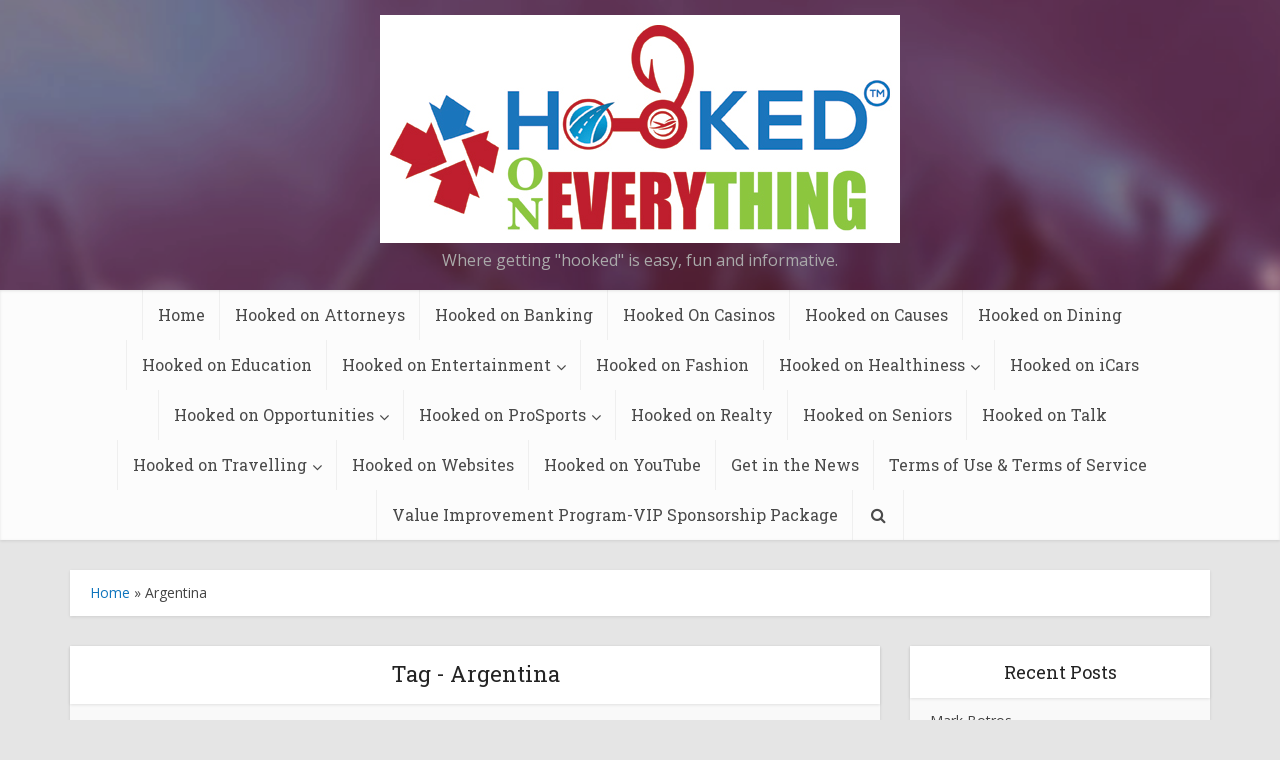

--- FILE ---
content_type: text/html; charset=UTF-8
request_url: https://hookedoneverything.com/tag/argentina/
body_size: 15704
content:
<!DOCTYPE html>

<!--[if IE 8]><html class="ie8"><![endif]-->
<!--[if IE 9]><html class="ie9"><![endif]-->
<!--[if gt IE 8]><!--> <html dir="ltr" lang="en-CA" prefix="og: https://ogp.me/ns#"> <!--<![endif]-->

<head>

<meta http-equiv="Content-Type" content="text/html; charset=UTF-8" />
<meta name="viewport" content="user-scalable=yes, width=device-width, initial-scale=1.0, maximum-scale=1">

<title>Argentina - Hooked On Everything</title>

<!--[if lt IE 9]>
	<script src="https://hookedoneverything.com/wp-content/themes/voice/js/html5.js"></script>
<![endif]-->

	<style>img:is([sizes="auto" i], [sizes^="auto," i]) { contain-intrinsic-size: 3000px 1500px }</style>
	
		<!-- All in One SEO 4.9.3 - aioseo.com -->
	<meta name="robots" content="max-image-preview:large" />
	<link rel="canonical" href="https://hookedoneverything.com/tag/argentina/" />
	<meta name="generator" content="All in One SEO (AIOSEO) 4.9.3" />
		<script type="application/ld+json" class="aioseo-schema">
			{"@context":"https:\/\/schema.org","@graph":[{"@type":"BreadcrumbList","@id":"https:\/\/hookedoneverything.com\/tag\/argentina\/#breadcrumblist","itemListElement":[{"@type":"ListItem","@id":"https:\/\/hookedoneverything.com#listItem","position":1,"name":"Home","item":"https:\/\/hookedoneverything.com","nextItem":{"@type":"ListItem","@id":"https:\/\/hookedoneverything.com\/tag\/argentina\/#listItem","name":"Argentina"}},{"@type":"ListItem","@id":"https:\/\/hookedoneverything.com\/tag\/argentina\/#listItem","position":2,"name":"Argentina","previousItem":{"@type":"ListItem","@id":"https:\/\/hookedoneverything.com#listItem","name":"Home"}}]},{"@type":"CollectionPage","@id":"https:\/\/hookedoneverything.com\/tag\/argentina\/#collectionpage","url":"https:\/\/hookedoneverything.com\/tag\/argentina\/","name":"Argentina - Hooked On Everything","inLanguage":"en-CA","isPartOf":{"@id":"https:\/\/hookedoneverything.com\/#website"},"breadcrumb":{"@id":"https:\/\/hookedoneverything.com\/tag\/argentina\/#breadcrumblist"}},{"@type":"Organization","@id":"https:\/\/hookedoneverything.com\/#organization","name":"Hooked On Everything","description":"Where getting \"hooked\" is easy, fun and informative.","url":"https:\/\/hookedoneverything.com\/"},{"@type":"WebSite","@id":"https:\/\/hookedoneverything.com\/#website","url":"https:\/\/hookedoneverything.com\/","name":"Hooked On Everything","description":"Where getting \"hooked\" is easy, fun and informative.","inLanguage":"en-CA","publisher":{"@id":"https:\/\/hookedoneverything.com\/#organization"}}]}
		</script>
		<!-- All in One SEO -->


	<!-- This site is optimized with the Yoast SEO plugin v26.7 - https://yoast.com/wordpress/plugins/seo/ -->
	<title>Argentina - Hooked On Everything</title>
	<link rel="canonical" href="https://hookedoneverything.com/tag/argentina/" />
	<meta property="og:locale" content="en_US" />
	<meta property="og:type" content="article" />
	<meta property="og:title" content="Argentina Archives - Hooked On Everything" />
	<meta property="og:url" content="https://hookedoneverything.com/tag/argentina/" />
	<meta property="og:site_name" content="Hooked On Everything" />
	<meta name="twitter:card" content="summary_large_image" />
	<script type="application/ld+json" class="yoast-schema-graph">{"@context":"https://schema.org","@graph":[{"@type":"CollectionPage","@id":"https://hookedoneverything.com/tag/argentina/","url":"https://hookedoneverything.com/tag/argentina/","name":"Argentina Archives - Hooked On Everything","isPartOf":{"@id":"https://hookedoneverything.com/#website"},"primaryImageOfPage":{"@id":"https://hookedoneverything.com/tag/argentina/#primaryimage"},"image":{"@id":"https://hookedoneverything.com/tag/argentina/#primaryimage"},"thumbnailUrl":"https://hookedoneverything.com/wp-content/uploads/2016/12/Germany_and_Argentina_face_off_in_the_final_of_the_World_Cup_2014_04_crop-e1482209844698.jpg","breadcrumb":{"@id":"https://hookedoneverything.com/tag/argentina/#breadcrumb"},"inLanguage":"en-CA"},{"@type":"ImageObject","inLanguage":"en-CA","@id":"https://hookedoneverything.com/tag/argentina/#primaryimage","url":"https://hookedoneverything.com/wp-content/uploads/2016/12/Germany_and_Argentina_face_off_in_the_final_of_the_World_Cup_2014_04_crop-e1482209844698.jpg","contentUrl":"https://hookedoneverything.com/wp-content/uploads/2016/12/Germany_and_Argentina_face_off_in_the_final_of_the_World_Cup_2014_04_crop-e1482209844698.jpg","width":850,"height":638,"caption":"Courtesy of Wikipedia"},{"@type":"BreadcrumbList","@id":"https://hookedoneverything.com/tag/argentina/#breadcrumb","itemListElement":[{"@type":"ListItem","position":1,"name":"Home","item":"https://hookedoneverything.com/"},{"@type":"ListItem","position":2,"name":"Argentina"}]},{"@type":"WebSite","@id":"https://hookedoneverything.com/#website","url":"https://hookedoneverything.com/","name":"Hooked On Everything","description":"Where getting &quot;hooked&quot; is easy, fun and informative.","potentialAction":[{"@type":"SearchAction","target":{"@type":"EntryPoint","urlTemplate":"https://hookedoneverything.com/?s={search_term_string}"},"query-input":{"@type":"PropertyValueSpecification","valueRequired":true,"valueName":"search_term_string"}}],"inLanguage":"en-CA"}]}</script>
	<!-- / Yoast SEO plugin. -->


<link rel='dns-prefetch' href='//fonts.googleapis.com' />
<link rel="alternate" type="application/rss+xml" title="Hooked On Everything &raquo; Feed" href="https://hookedoneverything.com/feed/" />
<link rel="alternate" type="application/rss+xml" title="Hooked On Everything &raquo; Comments Feed" href="https://hookedoneverything.com/comments/feed/" />
<link rel="alternate" type="application/rss+xml" title="Hooked On Everything &raquo; Argentina Tag Feed" href="https://hookedoneverything.com/tag/argentina/feed/" />
		<!-- This site uses the Google Analytics by MonsterInsights plugin v9.11.1 - Using Analytics tracking - https://www.monsterinsights.com/ -->
		<!-- Note: MonsterInsights is not currently configured on this site. The site owner needs to authenticate with Google Analytics in the MonsterInsights settings panel. -->
					<!-- No tracking code set -->
				<!-- / Google Analytics by MonsterInsights -->
		<script type="text/javascript">
/* <![CDATA[ */
window._wpemojiSettings = {"baseUrl":"https:\/\/s.w.org\/images\/core\/emoji\/16.0.1\/72x72\/","ext":".png","svgUrl":"https:\/\/s.w.org\/images\/core\/emoji\/16.0.1\/svg\/","svgExt":".svg","source":{"concatemoji":"https:\/\/hookedoneverything.com\/wp-includes\/js\/wp-emoji-release.min.js?ver=6.8.3"}};
/*! This file is auto-generated */
!function(s,n){var o,i,e;function c(e){try{var t={supportTests:e,timestamp:(new Date).valueOf()};sessionStorage.setItem(o,JSON.stringify(t))}catch(e){}}function p(e,t,n){e.clearRect(0,0,e.canvas.width,e.canvas.height),e.fillText(t,0,0);var t=new Uint32Array(e.getImageData(0,0,e.canvas.width,e.canvas.height).data),a=(e.clearRect(0,0,e.canvas.width,e.canvas.height),e.fillText(n,0,0),new Uint32Array(e.getImageData(0,0,e.canvas.width,e.canvas.height).data));return t.every(function(e,t){return e===a[t]})}function u(e,t){e.clearRect(0,0,e.canvas.width,e.canvas.height),e.fillText(t,0,0);for(var n=e.getImageData(16,16,1,1),a=0;a<n.data.length;a++)if(0!==n.data[a])return!1;return!0}function f(e,t,n,a){switch(t){case"flag":return n(e,"\ud83c\udff3\ufe0f\u200d\u26a7\ufe0f","\ud83c\udff3\ufe0f\u200b\u26a7\ufe0f")?!1:!n(e,"\ud83c\udde8\ud83c\uddf6","\ud83c\udde8\u200b\ud83c\uddf6")&&!n(e,"\ud83c\udff4\udb40\udc67\udb40\udc62\udb40\udc65\udb40\udc6e\udb40\udc67\udb40\udc7f","\ud83c\udff4\u200b\udb40\udc67\u200b\udb40\udc62\u200b\udb40\udc65\u200b\udb40\udc6e\u200b\udb40\udc67\u200b\udb40\udc7f");case"emoji":return!a(e,"\ud83e\udedf")}return!1}function g(e,t,n,a){var r="undefined"!=typeof WorkerGlobalScope&&self instanceof WorkerGlobalScope?new OffscreenCanvas(300,150):s.createElement("canvas"),o=r.getContext("2d",{willReadFrequently:!0}),i=(o.textBaseline="top",o.font="600 32px Arial",{});return e.forEach(function(e){i[e]=t(o,e,n,a)}),i}function t(e){var t=s.createElement("script");t.src=e,t.defer=!0,s.head.appendChild(t)}"undefined"!=typeof Promise&&(o="wpEmojiSettingsSupports",i=["flag","emoji"],n.supports={everything:!0,everythingExceptFlag:!0},e=new Promise(function(e){s.addEventListener("DOMContentLoaded",e,{once:!0})}),new Promise(function(t){var n=function(){try{var e=JSON.parse(sessionStorage.getItem(o));if("object"==typeof e&&"number"==typeof e.timestamp&&(new Date).valueOf()<e.timestamp+604800&&"object"==typeof e.supportTests)return e.supportTests}catch(e){}return null}();if(!n){if("undefined"!=typeof Worker&&"undefined"!=typeof OffscreenCanvas&&"undefined"!=typeof URL&&URL.createObjectURL&&"undefined"!=typeof Blob)try{var e="postMessage("+g.toString()+"("+[JSON.stringify(i),f.toString(),p.toString(),u.toString()].join(",")+"));",a=new Blob([e],{type:"text/javascript"}),r=new Worker(URL.createObjectURL(a),{name:"wpTestEmojiSupports"});return void(r.onmessage=function(e){c(n=e.data),r.terminate(),t(n)})}catch(e){}c(n=g(i,f,p,u))}t(n)}).then(function(e){for(var t in e)n.supports[t]=e[t],n.supports.everything=n.supports.everything&&n.supports[t],"flag"!==t&&(n.supports.everythingExceptFlag=n.supports.everythingExceptFlag&&n.supports[t]);n.supports.everythingExceptFlag=n.supports.everythingExceptFlag&&!n.supports.flag,n.DOMReady=!1,n.readyCallback=function(){n.DOMReady=!0}}).then(function(){return e}).then(function(){var e;n.supports.everything||(n.readyCallback(),(e=n.source||{}).concatemoji?t(e.concatemoji):e.wpemoji&&e.twemoji&&(t(e.twemoji),t(e.wpemoji)))}))}((window,document),window._wpemojiSettings);
/* ]]> */
</script>
<link rel='stylesheet' id='ai1ec_style-css' href='//hookedoneverything.com/wp-content/plugins/all-in-one-event-calendar/public/themes-ai1ec/vortex/css/ai1ec_parsed_css.css?ver=3.0.0' type='text/css' media='all' />
<link rel='stylesheet' id='stripe-main-styles-css' href='https://hookedoneverything.com/wp-content/mu-plugins/vendor/godaddy/mwc-core/assets/css/stripe-settings.css' type='text/css' media='all' />
<style id='wp-emoji-styles-inline-css' type='text/css'>

	img.wp-smiley, img.emoji {
		display: inline !important;
		border: none !important;
		box-shadow: none !important;
		height: 1em !important;
		width: 1em !important;
		margin: 0 0.07em !important;
		vertical-align: -0.1em !important;
		background: none !important;
		padding: 0 !important;
	}
</style>
<link rel='stylesheet' id='wp-block-library-css' href='https://hookedoneverything.com/wp-includes/css/dist/block-library/style.min.css?ver=6.8.3' type='text/css' media='all' />
<style id='classic-theme-styles-inline-css' type='text/css'>
/*! This file is auto-generated */
.wp-block-button__link{color:#fff;background-color:#32373c;border-radius:9999px;box-shadow:none;text-decoration:none;padding:calc(.667em + 2px) calc(1.333em + 2px);font-size:1.125em}.wp-block-file__button{background:#32373c;color:#fff;text-decoration:none}
</style>
<link rel='stylesheet' id='aioseo/css/src/vue/standalone/blocks/table-of-contents/global.scss-css' href='https://hookedoneverything.com/wp-content/plugins/all-in-one-seo-pack/dist/Lite/assets/css/table-of-contents/global.e90f6d47.css?ver=4.9.3' type='text/css' media='all' />
<style id='global-styles-inline-css' type='text/css'>
:root{--wp--preset--aspect-ratio--square: 1;--wp--preset--aspect-ratio--4-3: 4/3;--wp--preset--aspect-ratio--3-4: 3/4;--wp--preset--aspect-ratio--3-2: 3/2;--wp--preset--aspect-ratio--2-3: 2/3;--wp--preset--aspect-ratio--16-9: 16/9;--wp--preset--aspect-ratio--9-16: 9/16;--wp--preset--color--black: #000000;--wp--preset--color--cyan-bluish-gray: #abb8c3;--wp--preset--color--white: #ffffff;--wp--preset--color--pale-pink: #f78da7;--wp--preset--color--vivid-red: #cf2e2e;--wp--preset--color--luminous-vivid-orange: #ff6900;--wp--preset--color--luminous-vivid-amber: #fcb900;--wp--preset--color--light-green-cyan: #7bdcb5;--wp--preset--color--vivid-green-cyan: #00d084;--wp--preset--color--pale-cyan-blue: #8ed1fc;--wp--preset--color--vivid-cyan-blue: #0693e3;--wp--preset--color--vivid-purple: #9b51e0;--wp--preset--gradient--vivid-cyan-blue-to-vivid-purple: linear-gradient(135deg,rgba(6,147,227,1) 0%,rgb(155,81,224) 100%);--wp--preset--gradient--light-green-cyan-to-vivid-green-cyan: linear-gradient(135deg,rgb(122,220,180) 0%,rgb(0,208,130) 100%);--wp--preset--gradient--luminous-vivid-amber-to-luminous-vivid-orange: linear-gradient(135deg,rgba(252,185,0,1) 0%,rgba(255,105,0,1) 100%);--wp--preset--gradient--luminous-vivid-orange-to-vivid-red: linear-gradient(135deg,rgba(255,105,0,1) 0%,rgb(207,46,46) 100%);--wp--preset--gradient--very-light-gray-to-cyan-bluish-gray: linear-gradient(135deg,rgb(238,238,238) 0%,rgb(169,184,195) 100%);--wp--preset--gradient--cool-to-warm-spectrum: linear-gradient(135deg,rgb(74,234,220) 0%,rgb(151,120,209) 20%,rgb(207,42,186) 40%,rgb(238,44,130) 60%,rgb(251,105,98) 80%,rgb(254,248,76) 100%);--wp--preset--gradient--blush-light-purple: linear-gradient(135deg,rgb(255,206,236) 0%,rgb(152,150,240) 100%);--wp--preset--gradient--blush-bordeaux: linear-gradient(135deg,rgb(254,205,165) 0%,rgb(254,45,45) 50%,rgb(107,0,62) 100%);--wp--preset--gradient--luminous-dusk: linear-gradient(135deg,rgb(255,203,112) 0%,rgb(199,81,192) 50%,rgb(65,88,208) 100%);--wp--preset--gradient--pale-ocean: linear-gradient(135deg,rgb(255,245,203) 0%,rgb(182,227,212) 50%,rgb(51,167,181) 100%);--wp--preset--gradient--electric-grass: linear-gradient(135deg,rgb(202,248,128) 0%,rgb(113,206,126) 100%);--wp--preset--gradient--midnight: linear-gradient(135deg,rgb(2,3,129) 0%,rgb(40,116,252) 100%);--wp--preset--font-size--small: 13px;--wp--preset--font-size--medium: 20px;--wp--preset--font-size--large: 36px;--wp--preset--font-size--x-large: 42px;--wp--preset--spacing--20: 0.44rem;--wp--preset--spacing--30: 0.67rem;--wp--preset--spacing--40: 1rem;--wp--preset--spacing--50: 1.5rem;--wp--preset--spacing--60: 2.25rem;--wp--preset--spacing--70: 3.38rem;--wp--preset--spacing--80: 5.06rem;--wp--preset--shadow--natural: 6px 6px 9px rgba(0, 0, 0, 0.2);--wp--preset--shadow--deep: 12px 12px 50px rgba(0, 0, 0, 0.4);--wp--preset--shadow--sharp: 6px 6px 0px rgba(0, 0, 0, 0.2);--wp--preset--shadow--outlined: 6px 6px 0px -3px rgba(255, 255, 255, 1), 6px 6px rgba(0, 0, 0, 1);--wp--preset--shadow--crisp: 6px 6px 0px rgba(0, 0, 0, 1);}:where(.is-layout-flex){gap: 0.5em;}:where(.is-layout-grid){gap: 0.5em;}body .is-layout-flex{display: flex;}.is-layout-flex{flex-wrap: wrap;align-items: center;}.is-layout-flex > :is(*, div){margin: 0;}body .is-layout-grid{display: grid;}.is-layout-grid > :is(*, div){margin: 0;}:where(.wp-block-columns.is-layout-flex){gap: 2em;}:where(.wp-block-columns.is-layout-grid){gap: 2em;}:where(.wp-block-post-template.is-layout-flex){gap: 1.25em;}:where(.wp-block-post-template.is-layout-grid){gap: 1.25em;}.has-black-color{color: var(--wp--preset--color--black) !important;}.has-cyan-bluish-gray-color{color: var(--wp--preset--color--cyan-bluish-gray) !important;}.has-white-color{color: var(--wp--preset--color--white) !important;}.has-pale-pink-color{color: var(--wp--preset--color--pale-pink) !important;}.has-vivid-red-color{color: var(--wp--preset--color--vivid-red) !important;}.has-luminous-vivid-orange-color{color: var(--wp--preset--color--luminous-vivid-orange) !important;}.has-luminous-vivid-amber-color{color: var(--wp--preset--color--luminous-vivid-amber) !important;}.has-light-green-cyan-color{color: var(--wp--preset--color--light-green-cyan) !important;}.has-vivid-green-cyan-color{color: var(--wp--preset--color--vivid-green-cyan) !important;}.has-pale-cyan-blue-color{color: var(--wp--preset--color--pale-cyan-blue) !important;}.has-vivid-cyan-blue-color{color: var(--wp--preset--color--vivid-cyan-blue) !important;}.has-vivid-purple-color{color: var(--wp--preset--color--vivid-purple) !important;}.has-black-background-color{background-color: var(--wp--preset--color--black) !important;}.has-cyan-bluish-gray-background-color{background-color: var(--wp--preset--color--cyan-bluish-gray) !important;}.has-white-background-color{background-color: var(--wp--preset--color--white) !important;}.has-pale-pink-background-color{background-color: var(--wp--preset--color--pale-pink) !important;}.has-vivid-red-background-color{background-color: var(--wp--preset--color--vivid-red) !important;}.has-luminous-vivid-orange-background-color{background-color: var(--wp--preset--color--luminous-vivid-orange) !important;}.has-luminous-vivid-amber-background-color{background-color: var(--wp--preset--color--luminous-vivid-amber) !important;}.has-light-green-cyan-background-color{background-color: var(--wp--preset--color--light-green-cyan) !important;}.has-vivid-green-cyan-background-color{background-color: var(--wp--preset--color--vivid-green-cyan) !important;}.has-pale-cyan-blue-background-color{background-color: var(--wp--preset--color--pale-cyan-blue) !important;}.has-vivid-cyan-blue-background-color{background-color: var(--wp--preset--color--vivid-cyan-blue) !important;}.has-vivid-purple-background-color{background-color: var(--wp--preset--color--vivid-purple) !important;}.has-black-border-color{border-color: var(--wp--preset--color--black) !important;}.has-cyan-bluish-gray-border-color{border-color: var(--wp--preset--color--cyan-bluish-gray) !important;}.has-white-border-color{border-color: var(--wp--preset--color--white) !important;}.has-pale-pink-border-color{border-color: var(--wp--preset--color--pale-pink) !important;}.has-vivid-red-border-color{border-color: var(--wp--preset--color--vivid-red) !important;}.has-luminous-vivid-orange-border-color{border-color: var(--wp--preset--color--luminous-vivid-orange) !important;}.has-luminous-vivid-amber-border-color{border-color: var(--wp--preset--color--luminous-vivid-amber) !important;}.has-light-green-cyan-border-color{border-color: var(--wp--preset--color--light-green-cyan) !important;}.has-vivid-green-cyan-border-color{border-color: var(--wp--preset--color--vivid-green-cyan) !important;}.has-pale-cyan-blue-border-color{border-color: var(--wp--preset--color--pale-cyan-blue) !important;}.has-vivid-cyan-blue-border-color{border-color: var(--wp--preset--color--vivid-cyan-blue) !important;}.has-vivid-purple-border-color{border-color: var(--wp--preset--color--vivid-purple) !important;}.has-vivid-cyan-blue-to-vivid-purple-gradient-background{background: var(--wp--preset--gradient--vivid-cyan-blue-to-vivid-purple) !important;}.has-light-green-cyan-to-vivid-green-cyan-gradient-background{background: var(--wp--preset--gradient--light-green-cyan-to-vivid-green-cyan) !important;}.has-luminous-vivid-amber-to-luminous-vivid-orange-gradient-background{background: var(--wp--preset--gradient--luminous-vivid-amber-to-luminous-vivid-orange) !important;}.has-luminous-vivid-orange-to-vivid-red-gradient-background{background: var(--wp--preset--gradient--luminous-vivid-orange-to-vivid-red) !important;}.has-very-light-gray-to-cyan-bluish-gray-gradient-background{background: var(--wp--preset--gradient--very-light-gray-to-cyan-bluish-gray) !important;}.has-cool-to-warm-spectrum-gradient-background{background: var(--wp--preset--gradient--cool-to-warm-spectrum) !important;}.has-blush-light-purple-gradient-background{background: var(--wp--preset--gradient--blush-light-purple) !important;}.has-blush-bordeaux-gradient-background{background: var(--wp--preset--gradient--blush-bordeaux) !important;}.has-luminous-dusk-gradient-background{background: var(--wp--preset--gradient--luminous-dusk) !important;}.has-pale-ocean-gradient-background{background: var(--wp--preset--gradient--pale-ocean) !important;}.has-electric-grass-gradient-background{background: var(--wp--preset--gradient--electric-grass) !important;}.has-midnight-gradient-background{background: var(--wp--preset--gradient--midnight) !important;}.has-small-font-size{font-size: var(--wp--preset--font-size--small) !important;}.has-medium-font-size{font-size: var(--wp--preset--font-size--medium) !important;}.has-large-font-size{font-size: var(--wp--preset--font-size--large) !important;}.has-x-large-font-size{font-size: var(--wp--preset--font-size--x-large) !important;}
:where(.wp-block-post-template.is-layout-flex){gap: 1.25em;}:where(.wp-block-post-template.is-layout-grid){gap: 1.25em;}
:where(.wp-block-columns.is-layout-flex){gap: 2em;}:where(.wp-block-columns.is-layout-grid){gap: 2em;}
:root :where(.wp-block-pullquote){font-size: 1.5em;line-height: 1.6;}
</style>
<link rel='stylesheet' id='categories-images-styles-css' href='https://hookedoneverything.com/wp-content/plugins/categories-images/assets/css/zci-styles.css?ver=3.3.1' type='text/css' media='all' />
<link rel='stylesheet' id='chimpy-css' href='https://hookedoneverything.com/wp-content/plugins/chimpy/assets/css/style-frontend.css?ver=2.1.3' type='text/css' media='all' />
<link rel='stylesheet' id='chimpy-font-awesome-css' href='https://hookedoneverything.com/wp-content/plugins/chimpy/assets/css/font-awesome/css/font-awesome.min.css?ver=4.0.3' type='text/css' media='all' />
<link rel='stylesheet' id='chimpy-sky-forms-style-css' href='https://hookedoneverything.com/wp-content/plugins/chimpy/assets/forms/css/sky-forms.css?ver=2.1.3' type='text/css' media='all' />
<link rel='stylesheet' id='chimpy-sky-forms-color-schemes-css' href='https://hookedoneverything.com/wp-content/plugins/chimpy/assets/forms/css/sky-forms-color-schemes.css?ver=2.1.3' type='text/css' media='all' />
<link rel='stylesheet' id='media-credit-css' href='https://hookedoneverything.com/wp-content/plugins/media-credit/public/css/media-credit.min.css?ver=4.3.0' type='text/css' media='all' />
<link rel='stylesheet' id='mks_shortcodes_simple_line_icons-css' href='https://hookedoneverything.com/wp-content/plugins/meks-flexible-shortcodes/css/simple-line/simple-line-icons.css?ver=1.3.8' type='text/css' media='screen' />
<link rel='stylesheet' id='mks_shortcodes_css-css' href='https://hookedoneverything.com/wp-content/plugins/meks-flexible-shortcodes/css/style.css?ver=1.3.8' type='text/css' media='screen' />
<link rel='stylesheet' id='woocommerce-layout-css' href='https://hookedoneverything.com/wp-content/plugins/woocommerce/assets/css/woocommerce-layout.css?ver=10.4.3' type='text/css' media='all' />
<link rel='stylesheet' id='woocommerce-smallscreen-css' href='https://hookedoneverything.com/wp-content/plugins/woocommerce/assets/css/woocommerce-smallscreen.css?ver=10.4.3' type='text/css' media='only screen and (max-width: 768px)' />
<link rel='stylesheet' id='woocommerce-general-css' href='https://hookedoneverything.com/wp-content/plugins/woocommerce/assets/css/woocommerce.css?ver=10.4.3' type='text/css' media='all' />
<style id='woocommerce-inline-inline-css' type='text/css'>
.woocommerce form .form-row .required { visibility: visible; }
</style>
<link rel='stylesheet' id='vce_font_0-css' href='https://fonts.googleapis.com/css?family=Open+Sans%3A400&#038;subset=latin%2Clatin-ext&#038;ver=2.5' type='text/css' media='screen' />
<link rel='stylesheet' id='vce_font_1-css' href='https://fonts.googleapis.com/css?family=Roboto+Slab%3A400&#038;subset=latin%2Clatin-ext&#038;ver=2.5' type='text/css' media='screen' />
<link rel='stylesheet' id='vce_style-css' href='https://hookedoneverything.com/wp-content/themes/voice/css/min.css?ver=2.5' type='text/css' media='screen, print' />
<style id='vce_style-inline-css' type='text/css'>
body {background-color:#e5e5e5;}body,.mks_author_widget h3,.site-description,.meta-category a,textarea {font-family: 'Open Sans';font-weight: 400;}h1,h2,h3,h4,h5,h6,blockquote,.vce-post-link,.site-title,.site-title a,.main-box-title,.comment-reply-title,.entry-title a,.vce-single .entry-headline p,.vce-prev-next-link,.author-title,.mks_pullquote,.widget_rss ul li .rsswidget,#bbpress-forums .bbp-forum-title,#bbpress-forums .bbp-topic-permalink {font-family: 'Roboto Slab';font-weight: 400;}.main-navigation a,.sidr a{font-family: 'Roboto Slab';font-weight: 400;}.vce-single .entry-content,.vce-single .entry-headline,.vce-single .entry-footer{width: 600px;}.vce-lay-a .lay-a-content{width: 600px;max-width: 600px;}.vce-page .entry-content,.vce-page .entry-title-page {width: 600px;}.vce-sid-none .vce-single .entry-content,.vce-sid-none .vce-single .entry-headline,.vce-sid-none .vce-single .entry-footer {width: 600px;}.vce-sid-none .vce-page .entry-content,.vce-sid-none .vce-page .entry-title-page,.error404 .entry-content {width: 600px;max-width: 600px;}body, button, input, select, textarea{color: #444444;}h1,h2,h3,h4,h5,h6,.entry-title a,.prev-next-nav a,#bbpress-forums .bbp-forum-title, #bbpress-forums .bbp-topic-permalink,.woocommerce ul.products li.product .price .amount{color: #232323;}a,.entry-title a:hover,.vce-prev-next-link:hover,.vce-author-links a:hover,.required,.error404 h4,.prev-next-nav a:hover,#bbpress-forums .bbp-forum-title:hover, #bbpress-forums .bbp-topic-permalink:hover,.woocommerce ul.products li.product h3:hover,.woocommerce ul.products li.product h3:hover mark,.main-box-title a:hover{color: #0f75bd;}.vce-square,.vce-main-content .mejs-controls .mejs-time-rail .mejs-time-current,button,input[type="button"],input[type="reset"],input[type="submit"],.vce-button,.pagination-wapper a,#vce-pagination .next.page-numbers,#vce-pagination .prev.page-numbers,#vce-pagination .page-numbers,#vce-pagination .page-numbers.current,.vce-link-pages a,#vce-pagination a,.vce-load-more a,.vce-slider-pagination .owl-nav > div,.vce-mega-menu-posts-wrap .owl-nav > div,.comment-reply-link:hover,.vce-featured-section a,.vce-lay-g .vce-featured-info .meta-category a,.vce-404-menu a,.vce-post.sticky .meta-image:before,#vce-pagination .page-numbers:hover,#bbpress-forums .bbp-pagination .current,#bbpress-forums .bbp-pagination a:hover,.woocommerce #respond input#submit,.woocommerce a.button,.woocommerce button.button,.woocommerce input.button,.woocommerce ul.products li.product .added_to_cart,.woocommerce #respond input#submit:hover,.woocommerce a.button:hover,.woocommerce button.button:hover,.woocommerce input.button:hover,.woocommerce ul.products li.product .added_to_cart:hover,.woocommerce #respond input#submit.alt,.woocommerce a.button.alt,.woocommerce button.button.alt,.woocommerce input.button.alt,.woocommerce #respond input#submit.alt:hover, .woocommerce a.button.alt:hover, .woocommerce button.button.alt:hover, .woocommerce input.button.alt:hover,.woocommerce span.onsale,.woocommerce .widget_price_filter .ui-slider .ui-slider-range,.woocommerce .widget_price_filter .ui-slider .ui-slider-handle,.comments-holder .navigation .page-numbers.current,.vce-lay-a .vce-read-more:hover,.vce-lay-c .vce-read-more:hover{background-color: #0f75bd;}#vce-pagination .page-numbers,.comments-holder .navigation .page-numbers{background: transparent;color: #0f75bd;border: 1px solid #0f75bd;}.comments-holder .navigation .page-numbers:hover{background: #0f75bd;border: 1px solid #0f75bd;}.bbp-pagination-links a{background: transparent;color: #0f75bd;border: 1px solid #0f75bd !important;}#vce-pagination .page-numbers.current,.bbp-pagination-links span.current,.comments-holder .navigation .page-numbers.current{border: 1px solid #0f75bd;}.widget_categories .cat-item:before,.widget_categories .cat-item .count{background: #0f75bd;}.comment-reply-link,.vce-lay-a .vce-read-more,.vce-lay-c .vce-read-more{border: 1px solid #0f75bd;}.entry-meta div,.entry-meta-count,.entry-meta div a,.comment-metadata a,.meta-category span,.meta-author-wrapped,.wp-caption .wp-caption-text,.widget_rss .rss-date,.sidebar cite,.site-footer cite,.sidebar .vce-post-list .entry-meta div,.sidebar .vce-post-list .entry-meta div a,.sidebar .vce-post-list .fn,.sidebar .vce-post-list .fn a,.site-footer .vce-post-list .entry-meta div,.site-footer .vce-post-list .entry-meta div a,.site-footer .vce-post-list .fn,.site-footer .vce-post-list .fn a,#bbpress-forums .bbp-topic-started-by,#bbpress-forums .bbp-topic-started-in,#bbpress-forums .bbp-forum-info .bbp-forum-content,#bbpress-forums p.bbp-topic-meta,span.bbp-admin-links a,.bbp-reply-post-date,#bbpress-forums li.bbp-header,#bbpress-forums li.bbp-footer,.woocommerce .woocommerce-result-count,.woocommerce .product_meta{color: #9b9b9b;}.main-box-title, .comment-reply-title, .main-box-head{background: #ffffff;color: #232323;}.main-box-title a{color: #232323;}.sidebar .widget .widget-title a{color: #232323;}.main-box,.comment-respond,.prev-next-nav{background: #f9f9f9;}.vce-post,ul.comment-list > li.comment,.main-box-single,.ie8 .vce-single,#disqus_thread,.vce-author-card,.vce-author-card .vce-content-outside,.mks-bredcrumbs-container,ul.comment-list > li.pingback{background: #ffffff;}.mks_tabs.horizontal .mks_tab_nav_item.active{border-bottom: 1px solid #ffffff;}.mks_tabs.horizontal .mks_tab_item,.mks_tabs.vertical .mks_tab_nav_item.active,.mks_tabs.horizontal .mks_tab_nav_item.active{background: #ffffff;}.mks_tabs.vertical .mks_tab_nav_item.active{border-right: 1px solid #ffffff;}#vce-pagination,.vce-slider-pagination .owl-controls,.vce-content-outside,.comments-holder .navigation{background: #f3f3f3;}.sidebar .widget-title{background: #ffffff;color: #232323;}.sidebar .widget{background: #f9f9f9;}.sidebar .widget,.sidebar .widget li a,.sidebar .mks_author_widget h3 a,.sidebar .mks_author_widget h3,.sidebar .vce-search-form .vce-search-input,.sidebar .vce-search-form .vce-search-input:focus{color: #444444;}.sidebar .widget li a:hover,.sidebar .widget a,.widget_nav_menu li.menu-item-has-children:hover:after,.widget_pages li.page_item_has_children:hover:after{color: #0f75bd;}.sidebar .tagcloud a {border: 1px solid #0f75bd;}.sidebar .mks_author_link,.sidebar .tagcloud a:hover,.sidebar .mks_themeforest_widget .more,.sidebar button,.sidebar input[type="button"],.sidebar input[type="reset"],.sidebar input[type="submit"],.sidebar .vce-button,.sidebar .bbp_widget_login .button{background-color: #0f75bd;}.sidebar .mks_author_widget .mks_autor_link_wrap,.sidebar .mks_themeforest_widget .mks_read_more{background: #f3f3f3;}.sidebar #wp-calendar caption,.sidebar .recentcomments,.sidebar .post-date,.sidebar #wp-calendar tbody{color: rgba(68,68,68,0.7);}.site-footer{background: #373941;}.site-footer .widget-title{color: #ffffff;}.site-footer,.site-footer .widget,.site-footer .widget li a,.site-footer .mks_author_widget h3 a,.site-footer .mks_author_widget h3,.site-footer .vce-search-form .vce-search-input,.site-footer .vce-search-form .vce-search-input:focus{color: #f9f9f9;}.site-footer .widget li a:hover,.site-footer .widget a,.site-info a{color: #be1d2d;}.site-footer .tagcloud a {border: 1px solid #be1d2d;}.site-footer .mks_author_link,.site-footer .mks_themeforest_widget .more,.site-footer button,.site-footer input[type="button"],.site-footer input[type="reset"],.site-footer input[type="submit"],.site-footer .vce-button,.site-footer .tagcloud a:hover{background-color: #be1d2d;}.site-footer #wp-calendar caption,.site-footer .recentcomments,.site-footer .post-date,.site-footer #wp-calendar tbody,.site-footer .site-info{color: rgba(249,249,249,0.7);}.top-header,.top-nav-menu li .sub-menu{background: #3a3a3a;}.top-header,.top-header a{color: #ffffff;}.top-header .vce-search-form .vce-search-input,.top-header .vce-search-input:focus,.top-header .vce-search-submit{color: #ffffff;}.top-header .vce-search-form .vce-search-input::-webkit-input-placeholder { color: #ffffff;}.top-header .vce-search-form .vce-search-input:-moz-placeholder { color: #ffffff;}.top-header .vce-search-form .vce-search-input::-moz-placeholder { color: #ffffff;}.top-header .vce-search-form .vce-search-input:-ms-input-placeholder { color: #ffffff;}.header-1-wrapper{height: 290px;padding-top: 15px;}.header-2-wrapper,.header-3-wrapper{height: 290px;}.header-2-wrapper .site-branding,.header-3-wrapper .site-branding{top: 15px;left: 0px;}.site-title a, .site-title a:hover{color: #232323;}.site-description{color: #aaaaaa;}.main-header{background-color: #ffffff;}.header-bottom-wrapper{background: #fcfcfc;}.vce-header-ads{margin: 100px 0;}.header-3-wrapper .nav-menu > li > a{padding: 135px 15px;}.header-sticky,.sidr{background: rgba(252,252,252,0.95);}.ie8 .header-sticky{background: #ffffff;}.main-navigation a,.nav-menu .vce-mega-menu > .sub-menu > li > a,.sidr li a,.vce-menu-parent{color: #4a4a4a;}.nav-menu > li:hover > a,.nav-menu > .current_page_item > a,.nav-menu > .current-menu-item > a,.nav-menu > .current-menu-ancestor > a,.main-navigation a.vce-item-selected,.main-navigation ul ul li:hover > a,.nav-menu ul .current-menu-item a,.nav-menu ul .current_page_item a,.vce-menu-parent:hover,.sidr li a:hover,.main-navigation li.current-menu-item.fa:before,.vce-responsive-nav{color: #cf4d35;}#sidr-id-vce_main_navigation_menu .soc-nav-menu li a:hover {color: #ffffff;}.nav-menu > li:hover > a,.nav-menu > .current_page_item > a,.nav-menu > .current-menu-item > a,.nav-menu > .current-menu-ancestor > a,.main-navigation a.vce-item-selected,.main-navigation ul ul,.header-sticky .nav-menu > .current_page_item:hover > a,.header-sticky .nav-menu > .current-menu-item:hover > a,.header-sticky .nav-menu > .current-menu-ancestor:hover > a,.header-sticky .main-navigation a.vce-item-selected:hover{background-color: #ffffff;}.search-header-wrap ul{border-top: 2px solid #cf4d35;}.vce-border-top .main-box-title{border-top: 2px solid #0f75bd;}.tagcloud a:hover,.sidebar .widget .mks_author_link,.sidebar .widget.mks_themeforest_widget .more,.site-footer .widget .mks_author_link,.site-footer .widget.mks_themeforest_widget .more,.vce-lay-g .entry-meta div,.vce-lay-g .fn,.vce-lay-g .fn a{color: #FFF;}.vce-featured-header .vce-featured-header-background{opacity: 0.5}.vce-featured-grid .vce-featured-header-background,.vce-post-big .vce-post-img:after,.vce-post-slider .vce-post-img:after{opacity: 0.5}.vce-featured-grid .owl-item:hover .vce-grid-text .vce-featured-header-background,.vce-post-big li:hover .vce-post-img:after,.vce-post-slider li:hover .vce-post-img:after {opacity: 0.8}#back-top {background: #323232}.sidr input[type=text]{background: rgba(74,74,74,0.1);color: rgba(74,74,74,0.5);}.meta-image:hover a img,.vce-lay-h .img-wrap:hover .meta-image > img,.img-wrp:hover img,.vce-gallery-big:hover img,.vce-gallery .gallery-item:hover img,.vce_posts_widget .vce-post-big li:hover img,.vce-featured-grid .owl-item:hover img,.vce-post-img:hover img,.mega-menu-img:hover img{-webkit-transform: scale(1.1);-moz-transform: scale(1.1);-o-transform: scale(1.1);-ms-transform: scale(1.1);transform: scale(1.1);}
</style>
<link rel='stylesheet' id='vce-woocommerce-css' href='https://hookedoneverything.com/wp-content/themes/voice/css/vce-woocommerce.css?ver=2.5' type='text/css' media='screen, print' />
<link rel='stylesheet' id='vce_child_load_scripts-css' href='https://hookedoneverything.com/wp-content/themes/Hooked-On/style.css?ver=2.0' type='text/css' media='screen' />
<link rel='stylesheet' id='meks-ads-widget-css' href='https://hookedoneverything.com/wp-content/plugins/meks-easy-ads-widget/css/style.css?ver=2.0.9' type='text/css' media='all' />
<link rel='stylesheet' id='meks-author-widget-css' href='https://hookedoneverything.com/wp-content/plugins/meks-smart-author-widget/css/style.css?ver=1.1.5' type='text/css' media='all' />
<link rel='stylesheet' id='meks-themeforest-widget-css' href='https://hookedoneverything.com/wp-content/plugins/meks-themeforest-smart-widget/css/style.css?ver=1.6' type='text/css' media='all' />
<link rel='stylesheet' id='gem-base-css' href='https://hookedoneverything.com/wp-content/plugins/godaddy-email-marketing-sign-up-forms/css/gem.min.css?ver=1.4.3' type='text/css' media='all' />
<script type="text/javascript" src="https://hookedoneverything.com/wp-includes/js/jquery/jquery.min.js?ver=3.7.1" id="jquery-core-js"></script>
<script type="text/javascript" src="https://hookedoneverything.com/wp-includes/js/jquery/jquery-migrate.min.js?ver=3.4.1" id="jquery-migrate-js"></script>
<script type="text/javascript" src="https://hookedoneverything.com/wp-content/plugins/chimpy/assets/js/chimpy-frontend.js?ver=2.1.3" id="chimpy-frontend-js"></script>
<script type="text/javascript" src="https://hookedoneverything.com/wp-content/plugins/chimpy/assets/forms/js/jquery.form.min.js?ver=20130711" id="chimpy-sky-forms-js"></script>
<script type="text/javascript" src="https://hookedoneverything.com/wp-content/plugins/chimpy/assets/forms/js/jquery.validate.min.js?ver=1.11.0" id="chimpy-sky-forms-validate-js"></script>
<script type="text/javascript" src="https://hookedoneverything.com/wp-content/plugins/chimpy/assets/forms/js/jquery.maskedinput.min.js?ver=1.3.1" id="chimpy-sky-forms-maskedinput-js"></script>
<script type="text/javascript" src="https://hookedoneverything.com/wp-content/plugins/woocommerce/assets/js/jquery-blockui/jquery.blockUI.min.js?ver=2.7.0-wc.10.4.3" id="wc-jquery-blockui-js" defer="defer" data-wp-strategy="defer"></script>
<script type="text/javascript" id="wc-add-to-cart-js-extra">
/* <![CDATA[ */
var wc_add_to_cart_params = {"ajax_url":"\/wp-admin\/admin-ajax.php","wc_ajax_url":"\/?wc-ajax=%%endpoint%%","i18n_view_cart":"View cart","cart_url":"https:\/\/hookedoneverything.com\/cart\/","is_cart":"","cart_redirect_after_add":"no"};
/* ]]> */
</script>
<script type="text/javascript" src="https://hookedoneverything.com/wp-content/plugins/woocommerce/assets/js/frontend/add-to-cart.min.js?ver=10.4.3" id="wc-add-to-cart-js" defer="defer" data-wp-strategy="defer"></script>
<script type="text/javascript" src="https://hookedoneverything.com/wp-content/plugins/woocommerce/assets/js/js-cookie/js.cookie.min.js?ver=2.1.4-wc.10.4.3" id="wc-js-cookie-js" defer="defer" data-wp-strategy="defer"></script>
<script type="text/javascript" id="woocommerce-js-extra">
/* <![CDATA[ */
var woocommerce_params = {"ajax_url":"\/wp-admin\/admin-ajax.php","wc_ajax_url":"\/?wc-ajax=%%endpoint%%","i18n_password_show":"Show password","i18n_password_hide":"Hide password"};
/* ]]> */
</script>
<script type="text/javascript" src="https://hookedoneverything.com/wp-content/plugins/woocommerce/assets/js/frontend/woocommerce.min.js?ver=10.4.3" id="woocommerce-js" defer="defer" data-wp-strategy="defer"></script>
<script type="text/javascript" src="https://hookedoneverything.com/wp-content/themes/Hooked-On/js/backstretch.js?ver=6.8.3" id="_tk_backstretch-js"></script>
<link rel="https://api.w.org/" href="https://hookedoneverything.com/wp-json/" /><link rel="alternate" title="JSON" type="application/json" href="https://hookedoneverything.com/wp-json/wp/v2/tags/4056" /><link rel="EditURI" type="application/rsd+xml" title="RSD" href="https://hookedoneverything.com/xmlrpc.php?rsd" />
<meta name="generator" content="WordPress 6.8.3" />
<meta name="generator" content="WooCommerce 10.4.3" />
<script type="text/javascript">var ajaxurl = "https://hookedoneverything.com/wp-admin/admin-ajax.php";</script>
<script>
  (function(i,s,o,g,r,a,m){i['GoogleAnalyticsObject']=r;i[r]=i[r]||function(){
  (i[r].q=i[r].q||[]).push(arguments)},i[r].l=1*new Date();a=s.createElement(o),
  m=s.getElementsByTagName(o)[0];a.async=1;a.src=g;m.parentNode.insertBefore(a,m)
  })(window,document,'script','//www.google-analytics.com/analytics.js','ga');

  ga('create', 'UA-67675010-1', 'auto');
  ga('send', 'pageview');

</script>	<noscript><style>.woocommerce-product-gallery{ opacity: 1 !important; }</style></noscript>
	
<style type="text/css"></style>
<style>
.synved-social-resolution-single {
display: inline-block;
}
.synved-social-resolution-normal {
display: inline-block;
}
.synved-social-resolution-hidef {
display: none;
}

@media only screen and (min--moz-device-pixel-ratio: 2),
only screen and (-o-min-device-pixel-ratio: 2/1),
only screen and (-webkit-min-device-pixel-ratio: 2),
only screen and (min-device-pixel-ratio: 2),
only screen and (min-resolution: 2dppx),
only screen and (min-resolution: 192dpi) {
	.synved-social-resolution-normal {
	display: none;
	}
	.synved-social-resolution-hidef {
	display: inline-block;
	}
}
</style><link rel="shortcut icon" href="https://hookedoneverything.com/wp-content/uploads/2015/03/favicon.ico" type="image/x-icon" /><style type="text/css">.site-branding .site-title img {height:228px; width:auto;}</style>		<style type="text/css" id="wp-custom-css">
			/* CM17293752 start */
.entry-content p {
    font-family: "Open Sans",Arial;
    font-weight: 400;
}
/* CM17293752 end */		</style>
		</head>

<body class="archive tag tag-argentina tag-4056 wp-theme-voice wp-child-theme-Hooked-On theme-voice woocommerce-no-js unknown vce-sid-right">

<div id="vce-main">

<header id="header" class="main-header">
<div class="backstretch_container"></div>
	<div class="top-header">
	<div class="container">

					<div class="vce-wrap-left">
					<ul id="vce_top_navigation_menu" class="top-nav-menu">
		<li>
			<a href="https://hookedoneverything.com/wp-admin/nav-menus.php">Click here to add top navigation</a>
		</li>
	</ul>
			</div>
				
					<div class="vce-wrap-right">
					<div class="menu-main-menu-container"><ul id="vce_social_menu" class="soc-nav-menu"><li id="menu-item-5709" class="menu-item menu-item-type-post_type menu-item-object-page menu-item-home menu-item-5709"><a href="https://hookedoneverything.com/"><span class="vce-social-name">Home</span></a></li>
<li id="menu-item-8163" class="menu-item menu-item-type-taxonomy menu-item-object-category menu-item-8163 vce-cat-3738"><a href="https://hookedoneverything.com/category/hooked-on-attorneys/"><span class="vce-social-name">Hooked on Attorneys</span></a></li>
<li id="menu-item-11576" class="menu-item menu-item-type-taxonomy menu-item-object-category menu-item-11576 vce-cat-6285"><a href="https://hookedoneverything.com/category/hooked-on-banking/"><span class="vce-social-name">Hooked on Banking</span></a></li>
<li id="menu-item-5605" class="menu-item menu-item-type-taxonomy menu-item-object-category menu-item-5605 vce-cat-46"><a href="https://hookedoneverything.com/category/hooked-on-causes/"><span class="vce-social-name">Hooked on Causes</span></a></li>
<li id="menu-item-5606" class="menu-item menu-item-type-taxonomy menu-item-object-category menu-item-5606 vce-cat-40"><a href="https://hookedoneverything.com/category/hooked-on-dining/"><span class="vce-social-name">Hooked on Dining</span></a></li>
<li id="menu-item-8764" class="menu-item menu-item-type-taxonomy menu-item-object-category menu-item-8764 vce-cat-4491"><a href="https://hookedoneverything.com/category/hooked-on-education/"><span class="vce-social-name">Hooked on Education</span></a></li>
<li id="menu-item-5607" class="menu-item menu-item-type-taxonomy menu-item-object-category menu-item-5607 vce-cat-41"><a href="https://hookedoneverything.com/category/hooked-on-entertainment/"><span class="vce-social-name">Hooked on Entertainment</span></a></li>
<li id="menu-item-5617" class="menu-item menu-item-type-taxonomy menu-item-object-category menu-item-5617 vce-cat-1726"><a href="https://hookedoneverything.com/category/hooked-on-healthiness/"><span class="vce-social-name">Hooked on Healthiness</span></a></li>
<li id="menu-item-5611" class="menu-item menu-item-type-taxonomy menu-item-object-category menu-item-5611 vce-cat-45"><a href="https://hookedoneverything.com/category/hooked-on-entertainment/hooked-on-kids/"><span class="vce-social-name">Hooked on Kids</span></a></li>
<li id="menu-item-10691" class="menu-item menu-item-type-post_type menu-item-object-page menu-item-10691"><a href="https://hookedoneverything.com/in-the-news/"><span class="vce-social-name">Get in the News</span></a></li>
<li id="menu-item-5612" class="menu-item menu-item-type-taxonomy menu-item-object-category menu-item-5612 vce-cat-523"><a href="https://hookedoneverything.com/category/hooked-on-pro-sports/"><span class="vce-social-name">Hooked on ProSports</span></a></li>
<li id="menu-item-9679" class="menu-item menu-item-type-taxonomy menu-item-object-category menu-item-9679 vce-cat-5352"><a href="https://hookedoneverything.com/category/hooked-on-realty/"><span class="vce-social-name">Hooked on Realty</span></a></li>
<li id="menu-item-9268" class="menu-item menu-item-type-taxonomy menu-item-object-category menu-item-9268 vce-cat-4972"><a href="https://hookedoneverything.com/category/hooked-on-seniors/"><span class="vce-social-name">Hooked on Seniors</span></a></li>
<li id="menu-item-5613" class="menu-item menu-item-type-taxonomy menu-item-object-category menu-item-5613 vce-cat-44"><a href="https://hookedoneverything.com/category/hooked-on-travelling/"><span class="vce-social-name">Hooked on Travelling</span></a></li>
<li id="menu-item-11922" class="menu-item menu-item-type-taxonomy menu-item-object-category menu-item-11922 vce-cat-7389"><a href="https://hookedoneverything.com/category/hooked-on-entertainment/hooked-on-ventriloquists/"><span class="vce-social-name">Hooked on Ventriloquists</span></a></li>
<li id="menu-item-11815" class="menu-item menu-item-type-taxonomy menu-item-object-category menu-item-11815 vce-cat-5656"><a href="https://hookedoneverything.com/category/hooked-on-websites/"><span class="vce-social-name">Hooked on Websites</span></a></li>
<li id="menu-item-11816" class="menu-item menu-item-type-taxonomy menu-item-object-category menu-item-11816 vce-cat-7353"><a href="https://hookedoneverything.com/category/hooked-on-youtube/"><span class="vce-social-name">Hooked on YouTube</span></a></li>
<li id="menu-item-12572" class="menu-item menu-item-type-post_type menu-item-object-page menu-item-12572"><a href="https://hookedoneverything.com/testimonials/testimonials/"><span class="vce-social-name">Testimonials</span></a></li>
<li id="menu-item-15191" class="menu-item menu-item-type-post_type menu-item-object-page menu-item-15191"><a href="https://hookedoneverything.com/shop/"><span class="vce-social-name">Shop</span></a></li>
<li id="menu-item-15193" class="menu-item menu-item-type-post_type menu-item-object-page menu-item-15193"><a href="https://hookedoneverything.com/cart/"><span class="vce-social-name">Cart</span></a></li>
<li id="menu-item-15195" class="menu-item menu-item-type-post_type menu-item-object-page menu-item-15195"><a href="https://hookedoneverything.com/checkout/"><span class="vce-social-name">Checkout</span></a></li>
<li id="menu-item-15197" class="menu-item menu-item-type-post_type menu-item-object-page menu-item-15197"><a href="https://hookedoneverything.com/my-account/"><span class="vce-social-name">My account</span></a></li>
</ul></div>			</div>
		
		


	</div>
</div><div class="container header-1-wrapper header-main-area">	

	<div class="vce-res-nav">
	<a class="vce-responsive-nav" href="#sidr-main"><i class="fa fa-bars"></i></a>
</div>
<div class="site-branding">
		
	
	<span class="site-title">
			
						
						
							<div class="background_image_hero">
					<script>
						jQuery(document).ready( function($){
							$(".main-header .backstretch_container").backstretch("https://hookedoneverything.com/wp-content/uploads/2015/03/bg.png");
						});
					</script>		
				</div>
						
                            <a href="https://hookedoneverything.com/" title="Hooked On Everything" class="has-logo">
                    <img src="https://hookedoneverything.com/wp-content/uploads/2016/09/Hookedtm-02s.jpg" alt="Hooked On Everything" />                </a>
            
	</span>

<span class="site-description">Where getting &quot;hooked&quot; is easy, fun and informative.</span>	
	

</div></div>

<div class="header-bottom-wrapper">
	<div class="container">
		<nav id="site-navigation" class="main-navigation" role="navigation">
	<ul id="vce_main_navigation_menu" class="nav-menu"><li id="menu-item-12546" class="menu-item menu-item-type-custom menu-item-object-custom menu-item-home menu-item-12546"><a href="https://hookedoneverything.com">Home</a><li id="menu-item-8164" class="menu-item menu-item-type-taxonomy menu-item-object-category menu-item-8164 vce-cat-3738"><a href="https://hookedoneverything.com/category/hooked-on-attorneys/">Hooked on Attorneys</a><li id="menu-item-12461" class="menu-item menu-item-type-taxonomy menu-item-object-category menu-item-12461 vce-cat-6285"><a href="https://hookedoneverything.com/category/hooked-on-banking/">Hooked on Banking</a><li id="menu-item-5578" class="menu-item menu-item-type-taxonomy menu-item-object-category menu-item-5578 vce-cat-500"><a href="https://hookedoneverything.com/category/hooked-on-casinos/">Hooked On Casinos</a><li id="menu-item-5579" class="menu-item menu-item-type-taxonomy menu-item-object-category menu-item-5579 vce-cat-46"><a href="https://hookedoneverything.com/category/hooked-on-causes/">Hooked on Causes</a><li id="menu-item-5580" class="menu-item menu-item-type-taxonomy menu-item-object-category menu-item-5580 vce-cat-40"><a href="https://hookedoneverything.com/category/hooked-on-dining/">Hooked on Dining</a><li id="menu-item-8763" class="menu-item menu-item-type-taxonomy menu-item-object-category menu-item-8763 vce-cat-4491"><a href="https://hookedoneverything.com/category/hooked-on-education/">Hooked on Education</a><li id="menu-item-5581" class="menu-item menu-item-type-taxonomy menu-item-object-category menu-item-has-children menu-item-5581 vce-cat-41"><a href="https://hookedoneverything.com/category/hooked-on-entertainment/">Hooked on Entertainment</a>
<ul class="sub-menu">
	<li id="menu-item-12456" class="menu-item menu-item-type-taxonomy menu-item-object-category menu-item-12456 vce-cat-7429"><a href="https://hookedoneverything.com/category/hooked-on-entertainment/hooked-on-jugglers/">Hooked on Jugglers</a>	<li id="menu-item-12457" class="menu-item menu-item-type-taxonomy menu-item-object-category menu-item-12457 vce-cat-7430"><a href="https://hookedoneverything.com/category/hooked-on-entertainment/hooked-on-legends/">Hooked on Legends</a>	<li id="menu-item-9489" class="menu-item menu-item-type-taxonomy menu-item-object-category menu-item-9489 vce-cat-5222"><a href="https://hookedoneverything.com/category/hooked-on-entertainment/hooked-on-broadway/">Hooked on Broadway</a>	<li id="menu-item-5582" class="menu-item menu-item-type-taxonomy menu-item-object-category menu-item-5582 vce-cat-42"><a href="https://hookedoneverything.com/category/hooked-on-entertainment/hooked-on-comedy/">Hooked on Comedy</a>	<li id="menu-item-9054" class="menu-item menu-item-type-taxonomy menu-item-object-category menu-item-9054 vce-cat-4792"><a href="https://hookedoneverything.com/category/hooked-on-entertainment/hooked-on-dancing/">Hooked on Dancing</a>	<li id="menu-item-12462" class="menu-item menu-item-type-taxonomy menu-item-object-category menu-item-12462 vce-cat-5563"><a href="https://hookedoneverything.com/category/hooked-on-entertainment/hooked-on-djs/">Hooked on DJs</a>	<li id="menu-item-5583" class="menu-item menu-item-type-taxonomy menu-item-object-category menu-item-5583 vce-cat-1723"><a href="https://hookedoneverything.com/category/hooked-on-entertainment/hooked-on-impersonators/">Hooked on Impersonators</a>	<li id="menu-item-5585" class="menu-item menu-item-type-taxonomy menu-item-object-category menu-item-5585 vce-cat-45"><a href="https://hookedoneverything.com/category/hooked-on-entertainment/hooked-on-kids/">Hooked on Kids</a>	<li id="menu-item-5593" class="menu-item menu-item-type-taxonomy menu-item-object-category menu-item-5593 vce-cat-1898"><a href="https://hookedoneverything.com/category/hooked-on-entertainment/hooked-on-singers/">Hooked on Singers</a>	<li id="menu-item-12463" class="menu-item menu-item-type-taxonomy menu-item-object-category menu-item-12463 vce-cat-7389"><a href="https://hookedoneverything.com/category/hooked-on-entertainment/hooked-on-ventriloquists/">Hooked on Ventriloquists</a></ul>
<li id="menu-item-12485" class="menu-item menu-item-type-taxonomy menu-item-object-category menu-item-12485 vce-cat-7431"><a href="https://hookedoneverything.com/category/hooked-on-fashion/">Hooked on Fashion</a><li id="menu-item-5591" class="menu-item menu-item-type-taxonomy menu-item-object-category menu-item-has-children menu-item-5591 vce-cat-1726"><a href="https://hookedoneverything.com/category/hooked-on-healthiness/">Hooked on Healthiness</a>
<ul class="sub-menu">
	<li id="menu-item-8762" class="menu-item menu-item-type-taxonomy menu-item-object-category menu-item-8762 vce-cat-4496"><a href="https://hookedoneverything.com/category/hooked-on-healthiness/hooked-on-hospitals/">Hooked on Hospitals</a>	<li id="menu-item-9585" class="menu-item menu-item-type-taxonomy menu-item-object-category menu-item-9585 vce-cat-5281"><a href="https://hookedoneverything.com/category/hooked-on-healthiness/hooked-on-pharma/">Hooked on Pharma</a></ul>
<li id="menu-item-12464" class="menu-item menu-item-type-taxonomy menu-item-object-category menu-item-12464 vce-cat-4776"><a href="https://hookedoneverything.com/category/hooked-on-icars/">Hooked on iCars</a><li id="menu-item-12465" class="menu-item menu-item-type-taxonomy menu-item-object-category menu-item-has-children menu-item-12465 vce-cat-5559"><a href="https://hookedoneverything.com/category/hooked-on-opportunities/">Hooked on Opportunities</a>
<ul class="sub-menu">
	<li id="menu-item-12466" class="menu-item menu-item-type-taxonomy menu-item-object-category menu-item-12466 vce-cat-5560"><a href="https://hookedoneverything.com/category/hooked-on-opportunities/hooked-on-careers/">Hooked on Careers</a>	<li id="menu-item-12467" class="menu-item menu-item-type-taxonomy menu-item-object-category menu-item-12467 vce-cat-5561"><a href="https://hookedoneverything.com/category/hooked-on-opportunities/hooked-on-employment/">Hooked on Employment</a>	<li id="menu-item-12468" class="menu-item menu-item-type-taxonomy menu-item-object-category menu-item-12468 vce-cat-5562"><a href="https://hookedoneverything.com/category/hooked-on-opportunities/hooked-on-jobs/">Hooked on Jobs</a></ul>
<li id="menu-item-5586" class="menu-item menu-item-type-taxonomy menu-item-object-category menu-item-has-children menu-item-5586 vce-cat-523"><a href="https://hookedoneverything.com/category/hooked-on-pro-sports/">Hooked on ProSports</a>
<ul class="sub-menu">
	<li id="menu-item-12469" class="menu-item menu-item-type-taxonomy menu-item-object-category menu-item-12469 vce-cat-5564"><a href="https://hookedoneverything.com/category/hooked-on-pro-sports/hooked-on-halftime/">Hooked on Halftime</a></ul>
<li id="menu-item-9678" class="menu-item menu-item-type-taxonomy menu-item-object-category menu-item-9678 vce-cat-5352"><a href="https://hookedoneverything.com/category/hooked-on-realty/">Hooked on Realty</a><li id="menu-item-9269" class="menu-item menu-item-type-taxonomy menu-item-object-category menu-item-9269 vce-cat-4972"><a href="https://hookedoneverything.com/category/hooked-on-seniors/">Hooked on Seniors</a><li id="menu-item-8879" class="menu-item menu-item-type-taxonomy menu-item-object-category menu-item-8879 vce-cat-4637"><a href="https://hookedoneverything.com/category/hooked-on-talk/">Hooked on Talk</a><li id="menu-item-5587" class="menu-item menu-item-type-taxonomy menu-item-object-category menu-item-has-children menu-item-5587 vce-cat-44"><a href="https://hookedoneverything.com/category/hooked-on-travelling/">Hooked on Travelling</a>
<ul class="sub-menu">
	<li id="menu-item-5588" class="menu-item menu-item-type-taxonomy menu-item-object-category menu-item-5588 vce-cat-43"><a href="https://hookedoneverything.com/category/hooked-on-travelling/hooked-on-adventure/">Hooked on Adventure</a>	<li id="menu-item-12459" class="menu-item menu-item-type-taxonomy menu-item-object-category menu-item-12459 vce-cat-1"><a href="https://hookedoneverything.com/category/hooked-on-travelling/hooked-on-airlines/">Hooked on Airlines</a>	<li id="menu-item-12460" class="menu-item menu-item-type-taxonomy menu-item-object-category menu-item-12460 vce-cat-4326"><a href="https://hookedoneverything.com/category/hooked-on-travelling/hooked-on-hotels/">Hooked on Hotels</a></ul>
<li id="menu-item-12470" class="menu-item menu-item-type-taxonomy menu-item-object-category menu-item-12470 vce-cat-5656"><a href="https://hookedoneverything.com/category/hooked-on-websites/">Hooked on Websites</a><li id="menu-item-12471" class="menu-item menu-item-type-taxonomy menu-item-object-category menu-item-12471 vce-cat-7353"><a href="https://hookedoneverything.com/category/hooked-on-youtube/">Hooked on YouTube</a><li id="menu-item-10690" class="menu-item menu-item-type-post_type menu-item-object-page menu-item-10690"><a href="https://hookedoneverything.com/in-the-news/">Get in the News</a><li id="menu-item-8572" class="menu-item menu-item-type-post_type menu-item-object-page menu-item-8572"><a href="https://hookedoneverything.com/terms-of-use-terms-of-service/">Terms of Use &#038; Terms of Service</a><li id="menu-item-7691" class="menu-item menu-item-type-post_type menu-item-object-page menu-item-7691"><a href="https://hookedoneverything.com/vip/">Value Improvement Program-VIP Sponsorship Package</a><li class="search-header-wrap"><a class="search_header" href="javascript:void(0)"><i class="fa fa-search"></i></a><ul class="search-header-form-ul"><li><form class="search-header-form" action="https://hookedoneverything.com/" method="get">
						<input name="s" class="search-input" size="20" type="text" value="Type here to search..." onfocus="(this.value == 'Type here to search...') && (this.value = '')" onblur="(this.value == '') && (this.value = 'Type here to search...')" placeholder="Type here to search..." /></form></li></ul></li></ul></nav>	</div>
</div></header>



<div id="main-wrapper">


	<div id="mks-breadcrumbs" class="container mks-bredcrumbs-container"><p id="breadcrumbs"><span><span><a href="https://hookedoneverything.com/">Home</a></span> » <span class="breadcrumb_last" aria-current="page">Argentina</span></span></p></div>
<div id="content" class="container site-content">

				
	<div id="primary" class="vce-main-content">
		
		<div class="main-box">

			
	<div class="main-box-head">
		<h1 class="main-box-title">Tag - Argentina</h1>
			</div>

			<div class="main-box-inside">
			
							
				
				<div class="vce-loop-wrap">

											
						<article class="vce-post vce-lay-d post-11299 post type-post status-publish format-standard has-post-thumbnail hentry category-hooked-on-pro-sports tag-andres tag-argentina tag-fc-barcelona tag-fifa-balloons-dor tag-fifa-world-player-of-the-year tag-football tag-lionel tag-lionel-andres-messi tag-messi tag-soccer tag-soccer-players tag-spain tag-uefa-champions-league">
	
 		 	<div class="meta-image">			
			<a href="https://hookedoneverything.com/lionel-andres-messi/" title="Lionel Andres Messi">
				<img width="145" height="100" src="https://hookedoneverything.com/wp-content/uploads/2016/12/Germany_and_Argentina_face_off_in_the_final_of_the_World_Cup_2014_04_crop-145x100.jpg" class="attachment-vce-lay-d size-vce-lay-d wp-post-image" alt="" decoding="async" srcset="https://hookedoneverything.com/wp-content/uploads/2016/12/Germany_and_Argentina_face_off_in_the_final_of_the_World_Cup_2014_04_crop-145x100.jpg 145w, https://hookedoneverything.com/wp-content/uploads/2016/12/Germany_and_Argentina_face_off_in_the_final_of_the_World_Cup_2014_04_crop-380x260.jpg 380w" sizes="(max-width: 145px) 100vw, 145px" />							</a>
		</div>
		

	<header class="entry-header">
				<h2 class="entry-title"><a href="https://hookedoneverything.com/lionel-andres-messi/" title="Lionel Andres Messi">Lionel Andres Messi</a></h2>
			</header>

</article>
						
											
						<article class="vce-post vce-lay-d post-8276 post type-post status-publish format-standard has-post-thumbnail hentry category-hooked-on-adventure tag-adventure tag-argentina tag-chile tag-chile-nativo tag-chilean-condor tag-chilean-pink-flamingo tag-chiloe-island tag-dos tag-fiords tag-fjords tag-las-lagos tag-llanquihue-lake tag-must tag-osorno-volcano tag-osorno-volcano-hike tag-overseas-adventure-travel tag-parque-patagonia tag-patagonia tag-patagonia-national-park tag-south-america tag-tierra-del-fuego tag-todos-los-santos-lake tag-worlds-longest-country tag-yendegaia-national-park">
	
 		 	<div class="meta-image">			
			<a href="https://hookedoneverything.com/adventure-in-chile-must-dos/" title="Adventure in Chile: Must Do&#8217;s">
				<img width="145" height="100" src="https://hookedoneverything.com/wp-content/uploads/2015/10/chiloe1-145x100.jpg" class="attachment-vce-lay-d size-vce-lay-d wp-post-image" alt="Chiloe Island" decoding="async" srcset="https://hookedoneverything.com/wp-content/uploads/2015/10/chiloe1-145x100.jpg 145w, https://hookedoneverything.com/wp-content/uploads/2015/10/chiloe1-380x260.jpg 380w" sizes="(max-width: 145px) 100vw, 145px" />							</a>
		</div>
		

	<header class="entry-header">
				<h2 class="entry-title"><a href="https://hookedoneverything.com/adventure-in-chile-must-dos/" title="Adventure in Chile: Must Do&#8217;s">Adventure in Chile: Must Do&#8217;s</a></h2>
			</header>

</article>
						
					
				</div>

				
			
			</div>

		</div>

	</div>

		<aside id="sidebar" class="sidebar right">
		
		<div id="recent-posts-3" class="widget widget_recent_entries">
		<h4 class="widget-title">Recent Posts</h4>
		<ul>
											<li>
					<a href="https://hookedoneverything.com/mark-botros/">Mark Botros</a>
											<span class="post-date">09/05/2024</span>
									</li>
											<li>
					<a href="https://hookedoneverything.com/doreen-taylor/">Doreen Taylor</a>
											<span class="post-date">09/04/2024</span>
									</li>
											<li>
					<a href="https://hookedoneverything.com/jack-canfield/">Jack Canfield</a>
											<span class="post-date">09/03/2024</span>
									</li>
											<li>
					<a href="https://hookedoneverything.com/les-brown-2/">Les Brown</a>
											<span class="post-date">09/02/2024</span>
									</li>
											<li>
					<a href="https://hookedoneverything.com/james-adlam-the-alpha-lion/">James Adlam &#8211; The Alpha Lion</a>
											<span class="post-date">09/01/2024</span>
									</li>
					</ul>

		</div><div id="categories-3" class="widget widget_categories"><h4 class="widget-title">Categories</h4>
			<ul>
					<li class="cat-item cat-item-7654"><a href="https://hookedoneverything.com/category/business-advertising/"><span class="category-text">Business, Advertising</span></a>
</li>
	<li class="cat-item cat-item-7656"><a href="https://hookedoneverything.com/category/casino/"><span class="category-text">casino</span></a>
</li>
	<li class="cat-item cat-item-7472"><a href="https://hookedoneverything.com/category/hooked-on-a-hero/"><span class="category-text">Hooked on a Hero</span></a>
</li>
	<li class="cat-item cat-item-7479"><a href="https://hookedoneverything.com/category/hooked-on-entertainment/hooked-on-actors/"><span class="category-text">Hooked on Actors</span></a>
</li>
	<li class="cat-item cat-item-43"><a href="https://hookedoneverything.com/category/hooked-on-travelling/hooked-on-adventure/"><span class="category-text">Hooked on Adventure</span></a>
</li>
	<li class="cat-item cat-item-1"><a href="https://hookedoneverything.com/category/hooked-on-travelling/hooked-on-airlines/"><span class="category-text">Hooked on Airlines</span></a>
</li>
	<li class="cat-item cat-item-3738"><a href="https://hookedoneverything.com/category/hooked-on-attorneys/"><span class="category-text">Hooked on Attorneys</span></a>
</li>
	<li class="cat-item cat-item-6285"><a href="https://hookedoneverything.com/category/hooked-on-banking/"><span class="category-text">Hooked on Banking</span></a>
</li>
	<li class="cat-item cat-item-5222"><a href="https://hookedoneverything.com/category/hooked-on-entertainment/hooked-on-broadway/"><span class="category-text">Hooked on Broadway</span></a>
</li>
	<li class="cat-item cat-item-5560"><a href="https://hookedoneverything.com/category/hooked-on-opportunities/hooked-on-careers/"><span class="category-text">Hooked on Careers</span></a>
</li>
	<li class="cat-item cat-item-500"><a href="https://hookedoneverything.com/category/hooked-on-casinos/"><span class="category-text">Hooked On Casinos</span></a>
</li>
	<li class="cat-item cat-item-46"><a href="https://hookedoneverything.com/category/hooked-on-causes/"><span class="category-text">Hooked on Causes</span></a>
</li>
	<li class="cat-item cat-item-42"><a href="https://hookedoneverything.com/category/hooked-on-entertainment/hooked-on-comedy/"><span class="category-text">Hooked on Comedy</span></a>
</li>
	<li class="cat-item cat-item-7471"><a href="https://hookedoneverything.com/category/hooked-on-contractors/"><span class="category-text">Hooked on Contractors</span></a>
</li>
	<li class="cat-item cat-item-4792"><a href="https://hookedoneverything.com/category/hooked-on-entertainment/hooked-on-dancing/"><span class="category-text">Hooked on Dancing</span></a>
</li>
	<li class="cat-item cat-item-40"><a href="https://hookedoneverything.com/category/hooked-on-dining/"><span class="category-text">Hooked on Dining</span></a>
</li>
	<li class="cat-item cat-item-5563"><a href="https://hookedoneverything.com/category/hooked-on-entertainment/hooked-on-djs/"><span class="category-text">Hooked on DJs</span></a>
</li>
	<li class="cat-item cat-item-4491"><a href="https://hookedoneverything.com/category/hooked-on-education/"><span class="category-text">Hooked on Education</span></a>
</li>
	<li class="cat-item cat-item-5561"><a href="https://hookedoneverything.com/category/hooked-on-opportunities/hooked-on-employment/"><span class="category-text">Hooked on Employment</span></a>
</li>
	<li class="cat-item cat-item-41"><a href="https://hookedoneverything.com/category/hooked-on-entertainment/"><span class="category-text">Hooked on Entertainment</span></a>
</li>
	<li class="cat-item cat-item-7480"><a href="https://hookedoneverything.com/category/hooked-on-epks/"><span class="category-text">Hooked on EPKs</span></a>
</li>
	<li class="cat-item cat-item-7431"><a href="https://hookedoneverything.com/category/hooked-on-fashion/"><span class="category-text">Hooked on Fashion</span></a>
</li>
	<li class="cat-item cat-item-5564"><a href="https://hookedoneverything.com/category/hooked-on-pro-sports/hooked-on-halftime/"><span class="category-text">Hooked on Halftime</span></a>
</li>
	<li class="cat-item cat-item-1726"><a href="https://hookedoneverything.com/category/hooked-on-healthiness/"><span class="category-text">Hooked on Healthiness</span></a>
</li>
	<li class="cat-item cat-item-4496"><a href="https://hookedoneverything.com/category/hooked-on-healthiness/hooked-on-hospitals/"><span class="category-text">Hooked on Hospitals</span></a>
</li>
	<li class="cat-item cat-item-4326"><a href="https://hookedoneverything.com/category/hooked-on-travelling/hooked-on-hotels/"><span class="category-text">Hooked on Hotels</span></a>
</li>
	<li class="cat-item cat-item-1723"><a href="https://hookedoneverything.com/category/hooked-on-entertainment/hooked-on-impersonators/"><span class="category-text">Hooked on Impersonators</span></a>
</li>
	<li class="cat-item cat-item-7460"><a href="https://hookedoneverything.com/category/hooked-on-inventions/"><span class="category-text">Hooked on Inventions</span></a>
</li>
	<li class="cat-item cat-item-7429"><a href="https://hookedoneverything.com/category/hooked-on-entertainment/hooked-on-jugglers/"><span class="category-text">Hooked on Jugglers</span></a>
</li>
	<li class="cat-item cat-item-45"><a href="https://hookedoneverything.com/category/hooked-on-entertainment/hooked-on-kids/"><span class="category-text">Hooked on Kids</span></a>
</li>
	<li class="cat-item cat-item-7430"><a href="https://hookedoneverything.com/category/hooked-on-entertainment/hooked-on-legends/"><span class="category-text">Hooked on Legends</span></a>
</li>
	<li class="cat-item cat-item-3147"><a href="https://hookedoneverything.com/category/hooked-on-entertainment/hooked-on-magicians/"><span class="category-text">Hooked on Magicians</span></a>
</li>
	<li class="cat-item cat-item-5559"><a href="https://hookedoneverything.com/category/hooked-on-opportunities/"><span class="category-text">Hooked on Opportunities</span></a>
</li>
	<li class="cat-item cat-item-5281"><a href="https://hookedoneverything.com/category/hooked-on-healthiness/hooked-on-pharma/"><span class="category-text">Hooked on Pharma</span></a>
</li>
	<li class="cat-item cat-item-523"><a href="https://hookedoneverything.com/category/hooked-on-pro-sports/"><span class="category-text">Hooked on ProSports</span></a>
</li>
	<li class="cat-item cat-item-5352"><a href="https://hookedoneverything.com/category/hooked-on-realty/"><span class="category-text">Hooked on Realty</span></a>
</li>
	<li class="cat-item cat-item-7470"><a href="https://hookedoneverything.com/category/hooked-on-roofing/"><span class="category-text">Hooked on Roofing</span></a>
</li>
	<li class="cat-item cat-item-4972"><a href="https://hookedoneverything.com/category/hooked-on-seniors/"><span class="category-text">Hooked on Seniors</span></a>
</li>
	<li class="cat-item cat-item-1898"><a href="https://hookedoneverything.com/category/hooked-on-entertainment/hooked-on-singers/"><span class="category-text">Hooked on Singers</span></a>
</li>
	<li class="cat-item cat-item-4637"><a href="https://hookedoneverything.com/category/hooked-on-talk/"><span class="category-text">Hooked on Talk</span></a>
</li>
	<li class="cat-item cat-item-7478"><a href="https://hookedoneverything.com/category/hooked-on-entertainment/hooked-on-the-movies/"><span class="category-text">Hooked on the Movies</span></a>
</li>
	<li class="cat-item cat-item-44"><a href="https://hookedoneverything.com/category/hooked-on-travelling/"><span class="category-text">Hooked on Travelling</span></a>
</li>
	<li class="cat-item cat-item-7389"><a href="https://hookedoneverything.com/category/hooked-on-entertainment/hooked-on-ventriloquists/"><span class="category-text">Hooked on Ventriloquists</span></a>
</li>
	<li class="cat-item cat-item-5656"><a href="https://hookedoneverything.com/category/hooked-on-websites/"><span class="category-text">Hooked on Websites</span></a>
</li>
	<li class="cat-item cat-item-7353"><a href="https://hookedoneverything.com/category/hooked-on-youtube/"><span class="category-text">Hooked on YouTube</span></a>
</li>
			</ul>

			</div>	</aside>

</div>



	<footer id="footer" class="site-footer">

				<div class="container">
			<div class="container-fix">
										<div class="bit-3">
									</div>
							<div class="bit-3">
									</div>
							<div class="bit-3">
									</div>
						</div>
		</div>
		
					<div class="container-full site-info">
				<div class="container">
											<div class="vce-wrap-left">
							<p>© 2014, Hooked on Everything. Developed by <a href="http://raymondmoul.com" target="_blank">R. Moul</a>.</p>						</div>
					
											<div class="vce-wrap-right">
								<ul id="vce_footer_menu" class="bottom-nav-menu"><li id="menu-item-410" class="menu-item menu-item-type-post_type menu-item-object-page menu-item-410"><a href="https://hookedoneverything.com/testimonials/">Testimonials</a></li>
<li id="menu-item-5224" class="menu-item menu-item-type-post_type menu-item-object-page menu-item-5224"><a href="https://hookedoneverything.com/privacy-policy/">Privacy &#038; Legal Policy</a></li>
</ul>						</div>
						

					
			
				</div>
			</div>
		

	</footer>


</div>
</div>

<a href="javascript:void(0)" id="back-top"><i class="fa fa-angle-up"></i></a>

<script type="speculationrules">
{"prefetch":[{"source":"document","where":{"and":[{"href_matches":"\/*"},{"not":{"href_matches":["\/wp-*.php","\/wp-admin\/*","\/wp-content\/uploads\/*","\/wp-content\/*","\/wp-content\/plugins\/*","\/wp-content\/themes\/Hooked-On\/*","\/wp-content\/themes\/voice\/*","\/*\\?(.+)"]}},{"not":{"selector_matches":"a[rel~=\"nofollow\"]"}},{"not":{"selector_matches":".no-prefetch, .no-prefetch a"}}]},"eagerness":"conservative"}]}
</script>

<script type='text/javascript'>
/* <![CDATA[ */
r3f5x9JS=escape(document['referrer']);
hf4N='148c588e7126aa00c2b116fc78aebd53';
hf4V='46a9f171151f982d1f7434e92c9abd02';
jQuery(document).ready(function($){var e="#commentform, .comment-respond form, .comment-form, #lostpasswordform, #registerform, #loginform, #login_form, #wpss_contact_form";$(e).submit(function(){$("<input>").attr("type","hidden").attr("name","r3f5x9JS").attr("value",r3f5x9JS).appendTo(e);return true;});var h="form[method='post']";$(h).submit(function(){$("<input>").attr("type","hidden").attr("name",hf4N).attr("value",hf4V).appendTo(h);return true;});});
/* ]]> */
</script> 
	<script type='text/javascript'>
		(function () {
			var c = document.body.className;
			c = c.replace(/woocommerce-no-js/, 'woocommerce-js');
			document.body.className = c;
		})();
	</script>
	<link rel='stylesheet' id='wc-blocks-style-css' href='https://hookedoneverything.com/wp-content/plugins/woocommerce/assets/client/blocks/wc-blocks.css?ver=wc-10.4.3' type='text/css' media='all' />
<script type="text/javascript" src="https://hookedoneverything.com/wp-content/plugins/chimpy/assets/js/jquery.cookie.js?ver=1.4" id="jquery-cookie-js"></script>
<script type="text/javascript" src="https://hookedoneverything.com/wp-content/plugins/meks-flexible-shortcodes/js/main.js?ver=1" id="mks_shortcodes_js-js"></script>
<script type="text/javascript" id="vce_custom-js-extra">
/* <![CDATA[ */
var vce_js_settings = {"sticky_header":"","sticky_header_offset":"700","sticky_header_logo":"","logo":"https:\/\/hookedoneverything.com\/wp-content\/uploads\/2016\/09\/Hookedtm-02s.jpg","logo_retina":"","logo_mobile":"","logo_mobile_retina":"","rtl_mode":"0","ajax_url":"https:\/\/hookedoneverything.com\/wp-admin\/admin-ajax.php","ajax_mega_menu":"1","mega_menu_slider":"","mega_menu_subcats":"","lay_fa_grid_center":"","full_slider_autoplay":"","grid_slider_autoplay":"","fa_big_opacity":{"1":"0.5","2":"0.7"},"top_bar_mobile":"1","top_bar_mobile_group":"","top_bar_more_link":null};
/* ]]> */
</script>
<script type="text/javascript" src="https://hookedoneverything.com/wp-content/themes/voice/js/min.js?ver=2.5" id="vce_custom-js"></script>
<script type="text/javascript" src="https://hookedoneverything.com/wp-content/plugins/woocommerce/assets/js/sourcebuster/sourcebuster.min.js?ver=10.4.3" id="sourcebuster-js-js"></script>
<script type="text/javascript" id="wc-order-attribution-js-extra">
/* <![CDATA[ */
var wc_order_attribution = {"params":{"lifetime":1.0000000000000000818030539140313095458623138256371021270751953125e-5,"session":30,"base64":false,"ajaxurl":"https:\/\/hookedoneverything.com\/wp-admin\/admin-ajax.php","prefix":"wc_order_attribution_","allowTracking":true},"fields":{"source_type":"current.typ","referrer":"current_add.rf","utm_campaign":"current.cmp","utm_source":"current.src","utm_medium":"current.mdm","utm_content":"current.cnt","utm_id":"current.id","utm_term":"current.trm","utm_source_platform":"current.plt","utm_creative_format":"current.fmt","utm_marketing_tactic":"current.tct","session_entry":"current_add.ep","session_start_time":"current_add.fd","session_pages":"session.pgs","session_count":"udata.vst","user_agent":"udata.uag"}};
/* ]]> */
</script>
<script type="text/javascript" src="https://hookedoneverything.com/wp-content/plugins/woocommerce/assets/js/frontend/order-attribution.min.js?ver=10.4.3" id="wc-order-attribution-js"></script>
<script type="text/javascript" id="gem-main-js-extra">
/* <![CDATA[ */
var GEM = {"thankyou":"Thank you for signing up!","thankyou_suppressed":"Thank you for signing up! Please check your email to confirm your subscription.","oops":"Oops! There was a problem. Please try again.","email":"Please enter a valid email address.","required":"%s is a required field."};
/* ]]> */
</script>
<script type="text/javascript" src="https://hookedoneverything.com/wp-content/plugins/godaddy-email-marketing-sign-up-forms/js/gem.min.js?ver=1.4.3" id="gem-main-js"></script>
<script type="text/javascript" src="https://hookedoneverything.com/wp-content/plugins/wp-spamshield/js/jscripts-ftr2-min.js" id="wpss-jscripts-ftr-js"></script>
		<script>'undefined'=== typeof _trfq || (window._trfq = []);'undefined'=== typeof _trfd && (window._trfd=[]),
                _trfd.push({'tccl.baseHost':'secureserver.net'}),
                _trfd.push({'ap':'wpaas'},
                    {'server':'35af98b1-a473-cd0e-26ee-b8e2f53edf62.secureserver.net'},
                    {'pod':'A2NLWPPOD08'},
                    {'storage':'a2cephmah003pod08_data05'},                     {'xid':'41368901'},
                    {'wp':'6.8.3'},
                    {'php':'7.4.33.12'},
                    {'loggedin':'0'},
                    {'cdn':'1'},
                    {'builder':'wp-classic-editor'},
                    {'theme':'voice'},
                    {'wds':'0'},
                    {'wp_alloptions_count':'689'},
                    {'wp_alloptions_bytes':'337517'},
                    {'gdl_coming_soon_page':'0'}
                                    );
            var trafficScript = document.createElement('script'); trafficScript.src = 'https://img1.wsimg.com/signals/js/clients/scc-c2/scc-c2.min.js'; window.document.head.appendChild(trafficScript);</script>
		<script>window.addEventListener('click', function (elem) { var _elem$target, _elem$target$dataset, _window, _window$_trfq; return (elem === null || elem === void 0 ? void 0 : (_elem$target = elem.target) === null || _elem$target === void 0 ? void 0 : (_elem$target$dataset = _elem$target.dataset) === null || _elem$target$dataset === void 0 ? void 0 : _elem$target$dataset.eid) && ((_window = window) === null || _window === void 0 ? void 0 : (_window$_trfq = _window._trfq) === null || _window$_trfq === void 0 ? void 0 : _window$_trfq.push(["cmdLogEvent", "click", elem.target.dataset.eid]));});</script>
		<script src='https://img1.wsimg.com/traffic-assets/js/tccl-tti.min.js' onload="window.tti.calculateTTI()"></script>
		
</body>
</html>

--- FILE ---
content_type: text/css
request_url: https://hookedoneverything.com/wp-content/themes/Hooked-On/style.css?ver=2.0
body_size: 351
content:
/*
Theme Name:     Hooked On X
Theme URI:      http://mekshq.com
Description:    Customized theme for Hooked On websites
Author:         Raymond Moul
Author URI:     http://RaymondMoul.com
Template:       voice
Version:        0.1.0
*/
.main-header{position:relative}.main-header .header-bottom-wrapper{position:relative;z-index:100}.main-header .top-header{background:#3a3a3a;z-index:10;position:relative}.backstretch_container{position:absolute;z-index:0;top:0;left:0;right:0;bottom:0}.chimpy_custom_css{padding:0 !important;-moz-box-shadow:none;box-shadow:none}.chimpy_custom_css header{font-size:18px;line-height:28px;padding:12px;text-align:center;margin-bottom:0;font-family:'Roboto Slab';font-weight:400;background:#fff;color:#232323;z-index:1}.chimpy_custom_css .chimpy_status_underlay,.chimpy_custom_css .chimpy_status_underlay fieldset{background:#f9f9f9 !important}.vce-post{overflow:hidden}.ai1ec-dropdown-menu{display:none}
.top-header{ display: none; }
/*# sourceMappingURL=style.css.map */


--- FILE ---
content_type: text/plain
request_url: https://www.google-analytics.com/j/collect?v=1&_v=j102&a=1638783805&t=pageview&_s=1&dl=https%3A%2F%2Fhookedoneverything.com%2Ftag%2Fargentina%2F&ul=en-us%40posix&dt=Argentina%20-%20Hooked%20On%20Everything&sr=1280x720&vp=1280x720&_u=IEBAAEABAAAAACAAI~&jid=218641769&gjid=776788357&cid=607413743.1768528719&tid=UA-67675010-1&_gid=1518936457.1768528719&_r=1&_slc=1&z=718354168
body_size: -452
content:
2,cG-2H4MZW1SGX